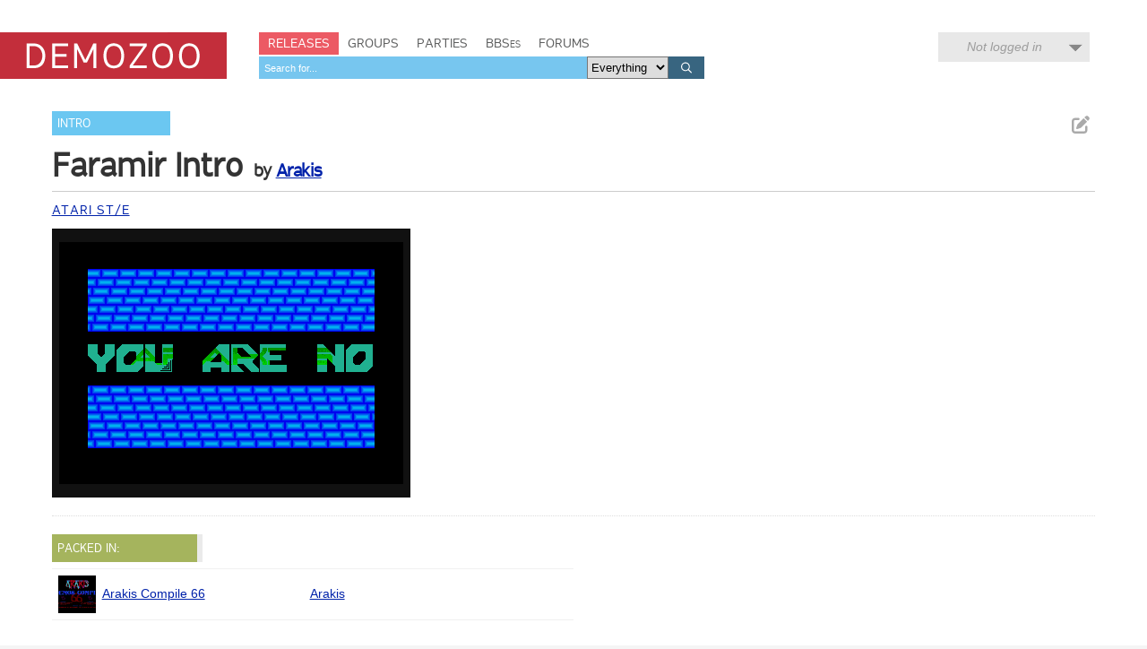

--- FILE ---
content_type: text/html; charset=utf-8
request_url: https://demozoo.org/productions/124209/
body_size: 3730
content:
<!DOCTYPE html>
<html lang="en">

<head>
    <meta charset="utf-8" />
    <meta name="format-detection" content="telephone=no" />
    <meta name="viewport" content="width=device-width, initial-scale=1" />
    <title>Faramir Intro by Arakis - Demozoo</title>

    
    <link rel="stylesheet" href="/static/CACHE/css/output.54c2a951fe86.css" type="text/css">
    <link rel="stylesheet" href="/static/css/dz.5edd3b0f1e0a.css" type="text/css" />

    

    <link rel="apple-touch-icon" sizes="180x180" href="/static/images/favicon/apple-touch-icon.png"/>
    <link rel="icon" type="image/png" sizes="32x32" href="/static/images/favicon/favicon-32x32.png"/>
    <link rel="icon" type="image/png" sizes="16x16" href="/static/images/favicon/favicon-16x16.png"/>
    <link rel="manifest" href="/static/images/favicon/manifest.json"/>
    <link rel="mask-icon" href="/static/images/favicon/safari-pinned-tab.svg" color="#c32e3b"/>
    <link rel="shortcut icon" href="/static/images/favicon/favicon.ico"/>
    <meta name="msapplication-config" content="/static/images/favicon/browserconfig.xml"/>
    <meta name="theme-color" content="#ffffff"/>

    <script src="/static/CACHE/js/output.6b0869fdce99.js"></script>

    
    <script src="/static/CACHE/js/output.bd2f1eab0bc0.js"></script>


    
    
    <meta name="twitter:card" content="summary_large_image" />
    <meta name="twitter:site" content="@demozoo" />
    
        
    
    <meta property="og:url" content="http://demozoo.org/productions/124209/" />
    <meta property="og:title" content="Faramir Intro" />
    <meta property="og:description" content="Intro by Arakis" />
    
        <meta property="og:image" content="https://media.demozoo.org/screens/s/96/8c/a4bd.70437.png" />
    
    

</head>
<body class="show_production">

    <script type="text/javascript">
      (function(i,s,o,g,r,a,m){i['GoogleAnalyticsObject']=r;i[r]=i[r]||function(){
      (i[r].q=i[r].q||[]).push(arguments)},i[r].l=1*new Date();a=s.createElement(o),
      m=s.getElementsByTagName(o)[0];a.async=1;a.src=g;m.parentNode.insertBefore(a,m)
      })(window,document,'script','//www.google-analytics.com/analytics.js','ga');
      ga('create', 'UA-46757706-1', 'demozoo.org');
      ga('send', 'pageview');
    </script>

    <template data-lightbox-template>
        <div id="lightbox_outer">
            <div id="lightbox_middle">
                <div id="lightbox">
                    <button class="lightbox_close" data-lightbox-close title="Close">

<svg class="icon">
    <use xmlns:xlink="http://www.w3.org/1999/xlink" xlink:href="/static/images/icons.bc99db8714d4.svg#icon--x"></use>
</svg>
</button>
                    <div data-lightbox-content></div>
                </div>
            </div>
        </div>
    </template>

    <div class="site">
        
        <header>
            <div class="site__header">
                <div class="logo"><a href="/"><span class="logo__label">Demozoo</span></a></div>
                <nav>
                    <ul>
                        <li class="active"><a href="/productions/">Releases</a></li>
                        <li class=""><a href="/groups/">Groups</a></li>
                        <li class=""><a href="/parties/">Parties</a></li>
                        <li class=""><a href="/bbs/" class="smallcaps">BBSes</a></li>
                        <li class=""><a href="/forums/">Forums</a></li>
                    </ul>
                    
                        <form class="search" id="global_search" method="get" action="/search/">
                            <input type="text" name="q" required id="id_global_search-q">
                            <select name="category" id="id_global_search-category">
  <option value="" selected>Everything</option>

  <option value="production">Productions</option>

  <option value="graphics">Graphics</option>

  <option value="music">Music</option>

  <option value="scener">Sceners</option>

  <option value="group">Groups</option>

  <option value="party">Parties</option>

  <option value="bbs">BBSes</option>

</select>
                            <button type="submit">
                                

<svg class="icon">
    <use xmlns:xlink="http://www.w3.org/1999/xlink" xlink:href="/static/images/icons.bc99db8714d4.svg#icon--search"></use>
</svg>

                            </button>
                        </form>
                    
                </nav>
                
                
                    <div class="user_menu">
                        
                            <div data-login-status class="user_menu__login_status user_menu__login_status--logged_out">
                                Not logged in
                            </div>
                            <div data-login-menu class="user_menu__body">
                                <form class="user_menu__login_form" action="/account/login/" method="post">
                                    <input type="hidden" name="csrfmiddlewaretoken" value="zPVylA5BrgRCgnuA3fErHQeBVeHDMceoy5iKcGLUaLvef9FnJJq4jFRIy6iWA2hG">
                                    <p>
    <label for="id_username">Username:</label>
    <input type="text" name="username" autofocus autocapitalize="none" autocomplete="username" maxlength="150" required id="id_username">
    
    
  </p>

  
  <p>
    <label for="id_password">Password:</label>
    <input type="password" name="password" autocomplete="current-password" required id="id_password">
    
    
      
    
  </p>
                                    
                                    <input type="hidden" name="next" value="/productions/124209/">
                                    
                                    <input type="submit" value="Log in" />
                                </form>
                                <ul>
                                    <li><a href="/account/signup/" class="user_menu__link">Register new account</a></li>
                                    <li><a href="/account/forgotten_password/" class="user_menu__link">Forgotten password</a></li>
                                </ul>
                                <div class="user_menu__sceneid_login_prompt">
                                    ...or log in with
                                    <a class="sceneid_login_button" href="/account/sceneid/auth/?next=/productions/124209/" title="Log in with SceneID">SceneID</a>
                                </div>
                            </div>
                        
                    </div>
                
                

                <div style="clear: both;"></div>
            </div>
        </header>

        <div class="site__content">
            

            
    

<template data-media-lightbox-template>
    <div class="media_lightbox_overlay"></div>
    <div class="media_lightbox_wrapper">
        <button class="lightbox_close" data-lightbox-close title="Close">

<svg class="icon">
    <use xmlns:xlink="http://www.w3.org/1999/xlink" xlink:href="/static/images/icons.bc99db8714d4.svg#icon--x"></use>
</svg>
</button>
    </div>
</template>


    

<div class="production_core_details editable_chunk">
    
        <ul class="actions">
            
            
            
                <li>
<a href="/productions/124209/edit_core_details/" class="icon-button edit_chunk" data-lightbox title="Edit production details" rel="nofollow">
    
    

<svg class="icon">
    <use xmlns:xlink="http://www.w3.org/1999/xlink" xlink:href="/static/images/icons.bc99db8714d4.svg#icon--edit"></use>
</svg>

</a>
</li>
            
            
        </ul>
    

    <ul class="production_types">
        
            <li class="signpost"><a href="/productions/?production_type=4">Intro</a></li>
        
    </ul>
    <div class="production_title focus_title">
        <h2>Faramir Intro</h2>
        
            <h3>
                by 
    
        
        <a href="/groups/34421/">Arakis</a>
    
    


            </h3>
        
    </div>

    

    

    <ul class="attributes">
        
            
            
        

        

        
            
                <li>
                    
                        <a href="/platforms/9/">Atari ST/E</a>
                    
                </li>
            
        
    </ul>
</div>


    

    
        

    

    <div class="mainstage">
        


<div class="panel screenshots_panel">
    <div class="carousel">
        
            
                <a href="https://media.demozoo.org/screens/o/96/8c/a4bd.70437.png" target="_blank" class="screenshot">
                    <img src="https://media.demozoo.org/screens/s/96/8c/a4bd.70437.png" width="384" height="270" alt="" />
                </a>
            
        
    </div>

    
    <div style="clear: both;"></div>
</div>

<script>
    $('.carousel').carousel([{"type": "screenshot", "id": "screenshot-70437", "is_processing": false, "data": {"original_url": "https://media.demozoo.org/screens/o/96/8c/a4bd.70437.png", "standard_url": "https://media.demozoo.org/screens/s/96/8c/a4bd.70437.png", "standard_width": 384, "standard_height": 270}}], "/productions/124209/carousel/");
</script>


        <div class="right">
            
                
            
                
            
                
            
                
            
                
            

            
        </div>
    </div>

    <div style="clear: both;"></div>

    

    <div class="secondary_panels ">
        
            <div class="panel hidden  editable_chunk credits_panel"  id="credits_panel">
    <h3 class="panel__title">Credits</h3>
    
    <template data-edit-toggle-actions>
        <ul class="actions">
            <li data-edit-toggle-edit>
<button class="icon-button edit_chunk" title="Edit">
    
    

<svg class="icon">
    <use xmlns:xlink="http://www.w3.org/1999/xlink" xlink:href="/static/images/icons.bc99db8714d4.svg#icon--edit"></use>
</svg>

</button>
</li>
            <li data-edit-toggle-done>
<button class="icon-button" title="Done">
    
    

<svg class="icon">
    <use xmlns:xlink="http://www.w3.org/1999/xlink" xlink:href="/static/images/icons.bc99db8714d4.svg#icon--check"></use>
</svg>

</button>
</li>
        </ul>
    </template>

    
    <ul class="credits">
        
        
    </ul>
    

</div>

        
            
        
            <div class="panel packed_in_panel" >
    <h3 class="panel__title">Packed in:</h3>
    
    
    <table class="table" summary="">
    <colgroup>
        
            
            <col class="col--thumb" />
            <col width="40%" />
            <col />
            <col class="col--date" />
        
    </colgroup>
    <tbody>
        
            
                

<tr >
    
        
        <td>
            
                <div class="media media--thumbnail microthumb">
    <img alt=""
         data-natural-width="200"
         data-natural-height="140"
         itemprop="image"
         src="https://media.demozoo.org/screens/t/b6/43/f7c9.70431.png"
    />
</div>


            
        </td>
        <td>
            <div>
                <a href="/productions/65035/">Arakis Compile 66</a>
            </div>
            
        </td>
        <td>
            
    
        
        <a href="/groups/34421/">Arakis</a>
    
    


        </td>
        <td class="col--date">
            <span></span>
        </td>
    
</tr>

            
        
    </tbody>
</table>


</div>

        
            
        
            <div class="panel hidden soundtracks_panel editable_chunk"  id="soundtracks_panel">
    <h3 class="panel__title">Soundtrack</h3>
    
    

    
    <table class="table" summary="">
    <colgroup>
        
            
            <col class="col--thumb" />
            <col width="40%" />
            <col />
            <col class="col--date" />
        
    </colgroup>
    <tbody>
        
            
        
    </tbody>
</table>


</div>

        
    </div>

    
    <p class="last_edited_by">
        Last edited on 15 Oct 2014 by <a class="user" href="/users/64/">ltk_tscc</a>.
        <a href="/productions/124209/history/">See all edits</a>
    </p>



    


    
        <div class="comments_panel">
            
                <h3><a href="/account/login/?next=/productions/124209/">Be the first to comment on this production...</a></h3>
            
            
        </div>
    



    

            <div style="clear: both;"></div>
        </div>

        <footer>
            <div class="site__footer">
                <nav>
                    <ul>
                        <li>&copy; 2026 <a href="/pages/demozoo-team/">Demozoo staff</a> and contributors</li><!--
                        srsly. do we still need these CSS hacks in 2015?!?
                        --><li>Kindly hosted by <a href="https://zetta.io/">zetta.io</a></li><!--
                        --><li><a href="/pages/faq/">FAQ</a></li><!--
                        --><li><a href="https://discord.gg/AJ2xV8X">Discord</a></li><!--
                        --><li><a href="https://github.com/demozoo/demozoo">Get the source</a></li>
                    </ul>
                </nav>
            </div>
        </footer>
    </div>
    <script src="/static/js/demozoo.500226414eb0.js"></script>
<script defer src="https://static.cloudflareinsights.com/beacon.min.js/vcd15cbe7772f49c399c6a5babf22c1241717689176015" integrity="sha512-ZpsOmlRQV6y907TI0dKBHq9Md29nnaEIPlkf84rnaERnq6zvWvPUqr2ft8M1aS28oN72PdrCzSjY4U6VaAw1EQ==" data-cf-beacon='{"version":"2024.11.0","token":"0d9979136fd54319b75ab2f53646aa2f","r":1,"server_timing":{"name":{"cfCacheStatus":true,"cfEdge":true,"cfExtPri":true,"cfL4":true,"cfOrigin":true,"cfSpeedBrain":true},"location_startswith":null}}' crossorigin="anonymous"></script>
<script>(function(){function c(){var b=a.contentDocument||a.contentWindow.document;if(b){var d=b.createElement('script');d.innerHTML="window.__CF$cv$params={r:'9c83d10ecb01231f',t:'MTc3MDE0MTUwOA=='};var a=document.createElement('script');a.src='/cdn-cgi/challenge-platform/scripts/jsd/main.js';document.getElementsByTagName('head')[0].appendChild(a);";b.getElementsByTagName('head')[0].appendChild(d)}}if(document.body){var a=document.createElement('iframe');a.height=1;a.width=1;a.style.position='absolute';a.style.top=0;a.style.left=0;a.style.border='none';a.style.visibility='hidden';document.body.appendChild(a);if('loading'!==document.readyState)c();else if(window.addEventListener)document.addEventListener('DOMContentLoaded',c);else{var e=document.onreadystatechange||function(){};document.onreadystatechange=function(b){e(b);'loading'!==document.readyState&&(document.onreadystatechange=e,c())}}}})();</script></body>
</html>
